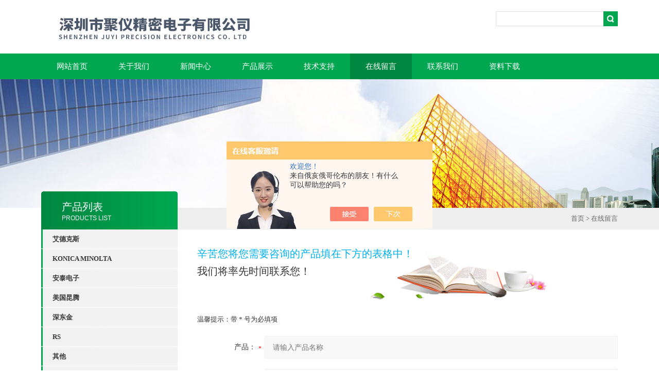

--- FILE ---
content_type: text/html; charset=utf-8
request_url: http://www.juyijingmi.com/order.html
body_size: 11367
content:
<!DOCTYPE html PUBLIC "-//W3C//DTD XHTML 1.0 Transitional//EN" "http://www.w3.org/TR/xhtml1/DTD/xhtml1-transitional.dtd">
<html xmlns="http://www.w3.org/1999/xhtml">
<head>
<meta http-equiv="Content-Type" content="text/html; charset=utf-8" />
<TITLE>询价留言－深圳市聚仪精密电子有限公司</TITLE>
<link type="text/css" rel="stylesheet" href="/Skins/376442/css/css.css" />
<link type="text/css" rel="stylesheet" href="/Skins/376442/css/inpage.css" />
<script type="text/javascript" src="/Skins/376442/js/jquery.pack.js"></script>
<script>
$(document).ready(function(e) {
   $(".new_nav li").eq(num-1).addClass("cur")
});
</script>

<script>var num=6</script>



<script language="javaScript" src="/js/JSChat.js"></script><script language="javaScript">function ChatBoxClickGXH() { DoChatBoxClickGXH('https://chat.chem17.com',378918) }</script><script>!window.jQuery && document.write('<script src="https://public.mtnets.com/Plugins/jQuery/2.2.4/jquery-2.2.4.min.js" integrity="sha384-rY/jv8mMhqDabXSo+UCggqKtdmBfd3qC2/KvyTDNQ6PcUJXaxK1tMepoQda4g5vB" crossorigin="anonymous">'+'</scr'+'ipt>');</script><script type="text/javascript" src="https://chat.chem17.com/chat/KFCenterBox/376442"></script><script type="text/javascript" src="https://chat.chem17.com/chat/KFLeftBox/376442"></script><script>
(function(){
var bp = document.createElement('script');
var curProtocol = window.location.protocol.split(':')[0];
if (curProtocol === 'https') {
bp.src = 'https://zz.bdstatic.com/linksubmit/push.js';
}
else {
bp.src = 'http://push.zhanzhang.baidu.com/push.js';
}
var s = document.getElementsByTagName("script")[0];
s.parentNode.insertBefore(bp, s);
})();
</script>
</head>
<body class="inbody">
<!--header start-->
<div class="header clearfix">
  <div class="logo fl"><a href="/"><img src="/Skins/376442/images/new_logo.gif" width="531" height="104" border="none"/></a></div>  
  <div class="right_tl fr">
  <ul class="new_tel">
  <li class="new_inp">
 <form name="form1" method="post" action="/products.html" onSubmit="return checkform(form1)">
 <input name="keyword" value=""  type="text"  class="inp_1"/>
 <input name="" type="submit" class="inp_2" value=""/>
  </form></li>
  </ul>
  </div>
</div>
<div class="new_nav">
   <ul>
    <li><a href="/">网站首页</a></li>
    <li><a href="/aboutus.html">关于我们</a></li>
    <li><a href="/news.html">新闻中心</a></li>
    <li><a href="/products.html">产品展示</a></li>
    <li><a href="/article.html">技术支持</a></li>
    <li><a href="/order.html">在线留言</a></li>
    <li><a href="/contact.html">联系我们</a></li>
    <li><a href="/down.html">资料下载</a></li>
   </ul>
  </div>
  <script src="https://www.chem17.com/mystat.aspx?u=juyiyiqi"></script>
<!--header end-->
<div class="new_ny_banner"></div>
<!--body start-->
<div class="inpage_con">
<div class="inpgae_left">
<p class="inpage_indexnotice1tit">                        
                    产品列表<span>PRODUCTS LIST</span>
                </p>
  <div class="inpage_notice1">
                            <ul>
                                                
                        <li><a href="/ParentList-1627905.html" title="艾德克斯" target="_blank" onmouseover="showsubmenu('艾德克斯')"><strong>艾德克斯</strong></a></li>
                        <div id="submenu_艾德克斯" style="display:none">         
                                     
                        <li class="new_left_two"><a href="/SonList-1627917.html" target="_blank" title="直流电子负载">直流电子负载</a></li>          
                                     
                        <li class="new_left_two"><a href="/SonList-1627915.html" target="_blank" title="直流电源">直流电源</a></li>          
                                     
                        <li class="new_left_two"><a href="/SonList-1627914.html" target="_blank" title="交流电子负载">交流电子负载</a></li>          
                                     
                        <li class="new_left_two"><a href="/SonList-1627911.html" target="_blank" title="交流电源">交流电源</a></li>          
                                     
                        <li class="new_left_two"><a href="/SonList-1627910.html" target="_blank" title="功率分析仪">功率分析仪</a></li>          
                                     
                        <li class="new_left_two"><a href="/SonList-1627908.html" target="_blank" title="电池内阻测试仪">电池内阻测试仪</a></li>          
                                     
                        <li class="new_left_two"><a href="/SonList-1627919.html" target="_blank" title="自动测试系统">自动测试系统</a></li>          
                          
                            </div>
                                              
                        <li><a href="/ParentList-1636763.html" title="KONICA MINOLTA" target="_blank" onmouseover="showsubmenu('KONICA MINOLTA')"><strong>KONICA MINOLTA</strong></a></li>
                        <div id="submenu_KONICA MINOLTA" style="display:none">         
                                     
                        <li class="new_left_two"><a href="/SonList-1826038.html" target="_blank" title="照度计">照度计</a></li>          
                                     
                        <li class="new_left_two"><a href="/SonList-1636765.html" target="_blank" title="色彩分析仪">色彩分析仪</a></li>          
                          
                            </div>
                                              
                        <li><a href="/ParentList-1637536.html" title="安泰电子" target="_blank" onmouseover="showsubmenu('安泰电子')"><strong>安泰电子</strong></a></li>
                        <div id="submenu_安泰电子" style="display:none">         
                                     
                        <li class="new_left_two"><a href="/SonList-1637540.html" target="_blank" title="功率信号源">功率信号源</a></li>          
                                     
                        <li class="new_left_two"><a href="/SonList-1637539.html" target="_blank" title="放大器">放大器</a></li>          
                                     
                        <li class="new_left_two"><a href="/SonList-1637538.html" target="_blank" title="电压电流源">电压电流源</a></li>          
                          
                            </div>
                                              
                        <li><a href="/ParentList-1639157.html" title="美国昆腾" target="_blank" onmouseover="showsubmenu('美国昆腾')"><strong>美国昆腾</strong></a></li>
                        <div id="submenu_美国昆腾" style="display:none">         
                                     
                        <li class="new_left_two"><a href="/SonList-1639158.html" target="_blank" title="信号发生器">信号发生器</a></li>          
                          
                            </div>
                                              
                        <li><a href="/ParentList-1639159.html" title="深东金" target="_blank" onmouseover="showsubmenu('深东金')"><strong>深东金</strong></a></li>
                        <div id="submenu_深东金" style="display:none">         
                                     
                        <li class="new_left_two"><a href="/SonList-1639160.html" target="_blank" title="模拟数字电视">模拟数字电视</a></li>          
                          
                            </div>
                                              
                        <li><a href="/ParentList-1640079.html" title="RS" target="_blank" onmouseover="showsubmenu('RS')"><strong>RS</strong></a></li>
                        <div id="submenu_RS" style="display:none">         
                                     
                        <li class="new_left_two"><a href="/SonList-1826021.html" target="_blank" title="模块">模块</a></li>          
                                     
                        <li class="new_left_two"><a href="/SonList-1770222.html" target="_blank" title="测试仪">测试仪</a></li>          
                                     
                        <li class="new_left_two"><a href="/SonList-1640086.html" target="_blank" title="电源">电源</a></li>          
                                     
                        <li class="new_left_two"><a href="/SonList-1640085.html" target="_blank" title="功率计">功率计</a></li>          
                                     
                        <li class="new_left_two"><a href="/SonList-1640084.html" target="_blank" title="频谱分析仪">频谱分析仪</a></li>          
                                     
                        <li class="new_left_two"><a href="/SonList-1640083.html" target="_blank" title="示波器">示波器</a></li>          
                                     
                        <li class="new_left_two"><a href="/SonList-1640082.html" target="_blank" title="网络分析仪">网络分析仪</a></li>          
                                     
                        <li class="new_left_two"><a href="/SonList-1640081.html" target="_blank" title="信号发生器">信号发生器</a></li>          
                                     
                        <li class="new_left_two"><a href="/SonList-1640080.html" target="_blank" title="音频分析仪">音频分析仪</a></li>          
                          
                            </div>
                                              
                        <li><a href="/ParentList-1649043.html" title="其他" target="_blank" onmouseover="showsubmenu('其他')"><strong>其他</strong></a></li>
                        <div id="submenu_其他" style="display:none">         
                                     
                        <li class="new_left_two"><a href="/SonList-1787715.html" target="_blank" title="红外测温仪">红外测温仪</a></li>          
                                     
                        <li class="new_left_two"><a href="/SonList-1770155.html" target="_blank" title="失真仪">失真仪</a></li>          
                                     
                        <li class="new_left_two"><a href="/SonList-1769214.html" target="_blank" title="扫描仪">扫描仪</a></li>          
                                     
                        <li class="new_left_two"><a href="/SonList-1768241.html" target="_blank" title="探头">探头</a></li>          
                                     
                        <li class="new_left_two"><a href="/SonList-1767376.html" target="_blank" title="电容计">电容计</a></li>          
                                     
                        <li class="new_left_two"><a href="/SonList-1764726.html" target="_blank" title="电源">电源</a></li>          
                                     
                        <li class="new_left_two"><a href="/SonList-1764657.html" target="_blank" title="功率计">功率计</a></li>          
                                     
                        <li class="new_left_two"><a href="/SonList-1764637.html" target="_blank" title="设备">设备</a></li>          
                                     
                        <li class="new_left_two"><a href="/SonList-1764619.html" target="_blank" title="功率">功率</a></li>          
                                     
                        <li class="new_left_two"><a href="/SonList-1734029.html" target="_blank" title="模拟器">模拟器</a></li>          
                                     
                        <li class="new_left_two"><a href="/SonList-1695791.html" target="_blank" title="污染检测仪">污染检测仪</a></li>          
                                     
                        <li class="new_left_two"><a href="/SonList-1672746.html" target="_blank" title="功率分析仪">功率分析仪</a></li>          
                                     
                        <li class="new_left_two"><a href="/SonList-1670433.html" target="_blank" title="信号发生器">信号发生器</a></li>          
                                     
                        <li class="new_left_two"><a href="/SonList-1649044.html" target="_blank" title="USB &amp;火线音频接口">USB &amp;火线音频接口</a></li>          
                          
                            </div>
                                              
                        <li><a href="/ParentList-1649827.html" title="新进时" target="_blank" onmouseover="showsubmenu('新进时')"><strong>新进时</strong></a></li>
                        <div id="submenu_新进时" style="display:none">         
                                     
                        <li class="new_left_two"><a href="/SonList-1649842.html" target="_blank" title="场强仪">场强仪</a></li>          
                                     
                        <li class="new_left_two"><a href="/SonList-1649838.html" target="_blank" title="电源">电源</a></li>          
                                     
                        <li class="new_left_two"><a href="/SonList-1649837.html" target="_blank" title="功率计">功率计</a></li>          
                                     
                        <li class="new_left_two"><a href="/SonList-1649836.html" target="_blank" title="频谱分析仪">频谱分析仪</a></li>          
                                     
                        <li class="new_left_two"><a href="/SonList-1649835.html" target="_blank" title="示波器">示波器</a></li>          
                                     
                        <li class="new_left_two"><a href="/SonList-1649834.html" target="_blank" title="调制卡码流卡">调制卡码流卡</a></li>          
                                     
                        <li class="new_left_two"><a href="/SonList-1649833.html" target="_blank" title="网络分析仪">网络分析仪</a></li>          
                                     
                        <li class="new_left_two"><a href="/SonList-1649831.html" target="_blank" title="信号发生器">信号发生器</a></li>          
                                     
                        <li class="new_left_two"><a href="/SonList-1649829.html" target="_blank" title="音频分析仪">音频分析仪</a></li>          
                          
                            </div>
                                              
                        <li><a href="/ParentList-1649996.html" title="厦门利利普" target="_blank" onmouseover="showsubmenu('厦门利利普')"><strong>厦门利利普</strong></a></li>
                        <div id="submenu_厦门利利普" style="display:none">         
                                     
                        <li class="new_left_two"><a href="/SonList-1650007.html" target="_blank" title="智能万用表">智能万用表</a></li>          
                                     
                        <li class="new_left_two"><a href="/SonList-1650005.html" target="_blank" title="信号发生器">信号发生器</a></li>          
                                     
                        <li class="new_left_two"><a href="/SonList-1650004.html" target="_blank" title="台式示波器">台式示波器</a></li>          
                                     
                        <li class="new_left_two"><a href="/SonList-1650003.html" target="_blank" title="数控电源">数控电源</a></li>          
                                     
                        <li class="new_left_two"><a href="/SonList-1650001.html" target="_blank" title="手持示波器">手持示波器</a></li>          
                                     
                        <li class="new_left_two"><a href="/SonList-1650000.html" target="_blank" title="频谱分析仪">频谱分析仪</a></li>          
                                     
                        <li class="new_left_two"><a href="/SonList-1649999.html" target="_blank" title="PC虚拟示波器">PC虚拟示波器</a></li>          
                          
                            </div>
                                              
                        <li><a href="/ParentList-1656606.html" title="德克泰克" target="_blank" onmouseover="showsubmenu('德克泰克')"><strong>德克泰克</strong></a></li>
                        <div id="submenu_德克泰克" style="display:none">         
                                     
                        <li class="new_left_two"><a href="/SonList-1695514.html" target="_blank" title="转换器">转换器</a></li>          
                                     
                        <li class="new_left_two"><a href="/SonList-1695509.html" target="_blank" title="模块">模块</a></li>          
                                     
                        <li class="new_left_two"><a href="/SonList-1695173.html" target="_blank" title="接收卡">接收卡</a></li>          
                                     
                        <li class="new_left_two"><a href="/SonList-1672782.html" target="_blank" title="示波器">示波器</a></li>          
                                     
                        <li class="new_left_two"><a href="/SonList-1664279.html" target="_blank" title="探头">探头</a></li>          
                                     
                        <li class="new_left_two"><a href="/SonList-1656609.html" target="_blank" title="码流卡">码流卡</a></li>          
                                     
                        <li class="new_left_two"><a href="/SonList-1656608.html" target="_blank" title="调制卡">调制卡</a></li>          
                          
                            </div>
                                              
                        <li><a href="/ParentList-1657080.html" title="特测" target="_blank" onmouseover="showsubmenu('特测')"><strong>特测</strong></a></li>
                        <div id="submenu_特测" style="display:none">         
                                     
                        <li class="new_left_two"><a href="/SonList-1657087.html" target="_blank" title="静电枪">静电枪</a></li>          
                          
                            </div>
                                              
                        <li><a href="/ParentList-1657082.html" title="Quantum Data" target="_blank" onmouseover="showsubmenu('Quantum Data')"><strong>Quantum Data</strong></a></li>
                        <div id="submenu_Quantum Data" style="display:none">         
                                     
                        <li class="new_left_two"><a href="/SonList-1657089.html" target="_blank" title="信号发生器">信号发生器</a></li>          
                          
                            </div>
                                              
                        <li><a href="/ParentList-1657083.html" title="TOPCON" target="_blank" onmouseover="showsubmenu('TOPCON')"><strong>TOPCON</strong></a></li>
                        <div id="submenu_TOPCON" style="display:none">         
                                     
                        <li class="new_left_two"><a href="/SonList-1657090.html" target="_blank" title="色彩亮度计">色彩亮度计</a></li>          
                          
                            </div>
                                              
                        <li><a href="/ParentList-1657084.html" title="营电" target="_blank" onmouseover="showsubmenu('营电')"><strong>营电</strong></a></li>
                        <div id="submenu_营电" style="display:none">         
                                     
                        <li class="new_left_two"><a href="/SonList-1657091.html" target="_blank" title="信号发生器">信号发生器</a></li>          
                          
                            </div>
                                              
                        <li><a href="/ParentList-1657085.html" title="美能达" target="_blank" onmouseover="showsubmenu('美能达')"><strong>美能达</strong></a></li>
                        <div id="submenu_美能达" style="display:none">         
                                     
                        <li class="new_left_two"><a href="/SonList-1658095.html" target="_blank" title="亮度计">亮度计</a></li>          
                                     
                        <li class="new_left_two"><a href="/SonList-1657093.html" target="_blank" title="色彩分析亮度计">色彩分析亮度计</a></li>          
                          
                            </div>
                                              
                        <li><a href="/ParentList-1657094.html" title="纽拉特" target="_blank" onmouseover="showsubmenu('纽拉特')"><strong>纽拉特</strong></a></li>
                        <div id="submenu_纽拉特" style="display:none">         
                                     
                        <li class="new_left_two"><a href="/SonList-1657847.html" target="_blank" title="DiviSuite Plugin 插件">DiviSuite Plugin 插件</a></li>          
                                     
                        <li class="new_left_two"><a href="/SonList-1657843.html" target="_blank" title="DiviSuite IP应用软件">DiviSuite IP应用软件</a></li>          
                                     
                        <li class="new_left_two"><a href="/SonList-1657404.html" target="_blank" title="接收刻录器">接收刻录器</a></li>          
                                     
                        <li class="new_left_two"><a href="/SonList-1657399.html" target="_blank" title="信号发生器">信号发生器</a></li>          
                                     
                        <li class="new_left_two"><a href="/SonList-1657372.html" target="_blank" title="APPLICATION SUITE RF-CATCHER应用软件套件">APPLICATION SUITE RF-CATCHER应用软件套件</a></li>          
                                     
                        <li class="new_left_two"><a href="/SonList-1657100.html" target="_blank" title="码流处理器播放刻录">码流处理器播放刻录</a></li>          
                                     
                        <li class="new_left_two"><a href="/SonList-1657097.html" target="_blank" title="电视信号源">电视信号源</a></li>          
                                     
                        <li class="new_left_two"><a href="/SonList-1657096.html" target="_blank" title="DAB模块DAB信号源监测">DAB模块DAB信号源监测</a></li>          
                          
                            </div>
                                              
                        <li><a href="/ParentList-1658931.html" title="美国TSL" target="_blank" onmouseover="showsubmenu('美国TSL')"><strong>美国TSL</strong></a></li>
                        <div id="submenu_美国TSL" style="display:none">         
                                     
                        <li class="new_left_two"><a href="/SonList-1659318.html" target="_blank" title="面罩防护评估测试系统">面罩防护评估测试系统</a></li>          
                                     
                        <li class="new_left_two"><a href="/SonList-1659183.html" target="_blank" title="呼吸器密合度测试仪">呼吸器密合度测试仪</a></li>          
                                     
                        <li class="new_left_two"><a href="/SonList-1659180.html" target="_blank" title="风速计">风速计</a></li>          
                                     
                        <li class="new_left_two"><a href="/SonList-1659167.html" target="_blank" title="粉尘仪">粉尘仪</a></li>          
                                     
                        <li class="new_left_two"><a href="/SonList-1659113.html" target="_blank" title="空气质量监测仪">空气质量监测仪</a></li>          
                                     
                        <li class="new_left_two"><a href="/SonList-1659107.html" target="_blank" title="二氧化碳测量仪">二氧化碳测量仪</a></li>          
                                     
                        <li class="new_left_two"><a href="/SonList-1659095.html" target="_blank" title="粒子计数器">粒子计数器</a></li>          
                          
                            </div>
                                              
                        <li><a href="/ParentList-1658932.html" title="瑞士Metrolab" target="_blank" onmouseover="showsubmenu('瑞士Metrolab')"><strong>瑞士Metrolab</strong></a></li>
                        <div id="submenu_瑞士Metrolab" style="display:none">         
                                     
                        <li class="new_left_two"><a href="/SonList-1659357.html" target="_blank" title="三轴磁通门磁力计">三轴磁通门磁力计</a></li>          
                                     
                        <li class="new_left_two"><a href="/SonList-1659351.html" target="_blank" title="高斯计">高斯计</a></li>          
                                     
                        <li class="new_left_two"><a href="/SonList-1659349.html" target="_blank" title="核磁共振高斯计">核磁共振高斯计</a></li>          
                                     
                        <li class="new_left_two"><a href="/SonList-1659348.html" target="_blank" title="核磁共振磁场成像映射系统">核磁共振磁场成像映射系统</a></li>          
                                     
                        <li class="new_left_two"><a href="/SonList-1659342.html" target="_blank" title="数字积分器">数字积分器</a></li>          
                          
                            </div>
                                              
                        <li><a href="/ParentList-1658933.html" title="荷兰法科Falco" target="_blank" onmouseover="showsubmenu('荷兰法科Falco')"><strong>荷兰法科Falco</strong></a></li>
                        <div id="submenu_荷兰法科Falco" style="display:none">         
                                     
                        <li class="new_left_two"><a href="/SonList-1659382.html" target="_blank" title="模块化放大器">模块化放大器</a></li>          
                                     
                        <li class="new_left_two"><a href="/SonList-1659360.html" target="_blank" title="放大器">放大器</a></li>          
                          
                            </div>
                                              
                        <li><a href="/ParentList-1658935.html" title="美国钛淦TEGAM" target="_blank" onmouseover="showsubmenu('美国钛淦TEGAM')"><strong>美国钛淦TEGAM</strong></a></li>
                        <div id="submenu_美国钛淦TEGAM" style="display:none">         
                                     
                        <li class="new_left_two"><a href="/SonList-1660113.html" target="_blank" title="数采温度计">数采温度计</a></li>          
                                     
                        <li class="new_left_two"><a href="/SonList-1660097.html" target="_blank" title="电阻测试仪">电阻测试仪</a></li>          
                                     
                        <li class="new_left_two"><a href="/SonList-1660077.html" target="_blank" title="放大器">放大器</a></li>          
                                     
                        <li class="new_left_two"><a href="/SonList-1660061.html" target="_blank" title="兆欧表">兆欧表</a></li>          
                                     
                        <li class="new_left_two"><a href="/SonList-1660035.html" target="_blank" title="微欧计">微欧计</a></li>          
                                     
                        <li class="new_left_two"><a href="/SonList-1660026.html" target="_blank" title="阻抗">阻抗</a></li>          
                                     
                        <li class="new_left_two"><a href="/SonList-1659383.html" target="_blank" title="便携式阻抗">便携式阻抗</a></li>          
                          
                            </div>
                                              
                        <li><a href="/ParentList-1661508.html" title="是德科技" target="_blank" onmouseover="showsubmenu('是德科技')"><strong>是德科技</strong></a></li>
                        <div id="submenu_是德科技" style="display:none">         
                                     
                        <li class="new_left_two"><a href="/SonList-1663437.html" target="_blank" title="电源">电源</a></li>          
                                     
                        <li class="new_left_two"><a href="/SonList-1663338.html" target="_blank" title="放大器">放大器</a></li>          
                                     
                        <li class="new_left_two"><a href="/SonList-1661521.html" target="_blank" title="音频分析仪">音频分析仪</a></li>          
                                     
                        <li class="new_left_two"><a href="/SonList-1661519.html" target="_blank" title="信号发生器">信号发生器</a></li>          
                                     
                        <li class="new_left_two"><a href="/SonList-1661517.html" target="_blank" title="网络分析仪">网络分析仪</a></li>          
                                     
                        <li class="new_left_two"><a href="/SonList-1661515.html" target="_blank" title="数字万用表">数字万用表</a></li>          
                                     
                        <li class="new_left_two"><a href="/SonList-1661513.html" target="_blank" title="手持LCR表">手持LCR表</a></li>          
                                     
                        <li class="new_left_two"><a href="/SonList-1661511.html" target="_blank" title="示波器">示波器</a></li>          
                                     
                        <li class="new_left_two"><a href="/SonList-1661509.html" target="_blank" title="频谱分析仪">频谱分析仪</a></li>          
                          
                            </div>
                                              
                        <li><a href="/ParentList-1664844.html" title="长盛仪器" target="_blank" onmouseover="showsubmenu('长盛仪器')"><strong>长盛仪器</strong></a></li>
                        <div id="submenu_长盛仪器" style="display:none">         
                                     
                        <li class="new_left_two"><a href="/SonList-1669814.html" target="_blank" title="电子负载">电子负载</a></li>          
                                     
                        <li class="new_left_two"><a href="/SonList-1669069.html" target="_blank" title="高压表">高压表</a></li>          
                                     
                        <li class="new_left_two"><a href="/SonList-1668502.html" target="_blank" title="综合校验装置">综合校验装置</a></li>          
                                     
                        <li class="new_left_two"><a href="/SonList-1668436.html" target="_blank" title="测试台">测试台</a></li>          
                                     
                        <li class="new_left_two"><a href="/SonList-1667474.html" target="_blank" title="LCR电桥">LCR电桥</a></li>          
                                     
                        <li class="new_left_two"><a href="/SonList-1665870.html" target="_blank" title="超高阻计">超高阻计</a></li>          
                                     
                        <li class="new_left_two"><a href="/SonList-1664897.html" target="_blank" title="分析仪">分析仪</a></li>          
                                     
                        <li class="new_left_two"><a href="/SonList-1664848.html" target="_blank" title="多功能表">多功能表</a></li>          
                                     
                        <li class="new_left_two"><a href="/SonList-1664845.html" target="_blank" title="测试仪">测试仪</a></li>          
                          
                            </div>
                                              
                        <li><a href="/ParentList-1669889.html" title="美国AP" target="_blank" onmouseover="showsubmenu('美国AP')"><strong>美国AP</strong></a></li>
                        <div id="submenu_美国AP" style="display:none">         
                                     
                        <li class="new_left_two"><a href="/SonList-1669890.html" target="_blank" title="音频分析仪">音频分析仪</a></li>          
                          
                            </div>
                                              
                        <li><a href="/ParentList-1669915.html" title="CHROMA" target="_blank" onmouseover="showsubmenu('CHROMA')"><strong>CHROMA</strong></a></li>
                        <div id="submenu_CHROMA" style="display:none">         
                                     
                        <li class="new_left_two"><a href="/SonList-1678270.html" target="_blank" title="电源">电源</a></li>          
                                     
                        <li class="new_left_two"><a href="/SonList-1669917.html" target="_blank" title="色彩分析仪">色彩分析仪</a></li>          
                                     
                        <li class="new_left_two"><a href="/SonList-1669916.html" target="_blank" title="信号发生器">信号发生器</a></li>          
                          
                            </div>
                                              
                        <li><a href="/ParentList-1670142.html" title="金涵汽修" target="_blank" onmouseover="showsubmenu('金涵汽修')"><strong>金涵汽修</strong></a></li>
                        <div id="submenu_金涵汽修" style="display:none">         
                                     
                        <li class="new_left_two"><a href="/SonList-1670143.html" target="_blank" title="示波器">示波器</a></li>          
                          
                            </div>
                                              
                        <li><a href="/ParentList-1670488.html" title="日本图技" target="_blank" onmouseover="showsubmenu('日本图技')"><strong>日本图技</strong></a></li>
                        <div id="submenu_日本图技" style="display:none">         
                                     
                        <li class="new_left_two"><a href="/SonList-1670489.html" target="_blank" title="记录仪">记录仪</a></li>          
                          
                            </div>
                                              
                        <li><a href="/ParentList-1671886.html" title="美国福禄克" target="_blank" onmouseover="showsubmenu('美国福禄克')"><strong>美国福禄克</strong></a></li>
                        <div id="submenu_美国福禄克" style="display:none">         
                                     
                        <li class="new_left_two"><a href="/SonList-1752368.html" target="_blank" title="红外热像仪">红外热像仪</a></li>          
                                     
                        <li class="new_left_two"><a href="/SonList-1752365.html" target="_blank" title="红外窗口">红外窗口</a></li>          
                                     
                        <li class="new_left_two"><a href="/SonList-1750131.html" target="_blank" title="测温仪">测温仪</a></li>          
                                     
                        <li class="new_left_two"><a href="/SonList-1749714.html" target="_blank" title="温度计">温度计</a></li>          
                                     
                        <li class="new_left_two"><a href="/SonList-1748102.html" target="_blank" title="模块">模块</a></li>          
                                     
                        <li class="new_left_two"><a href="/SonList-1744304.html" target="_blank" title="电笔">电笔</a></li>          
                                     
                        <li class="new_left_two"><a href="/SonList-1744300.html" target="_blank" title="指示仪">指示仪</a></li>          
                                     
                        <li class="new_left_two"><a href="/SonList-1742523.html" target="_blank" title="装置">装置</a></li>          
                                     
                        <li class="new_left_two"><a href="/SonList-1742473.html" target="_blank" title="记录仪">记录仪</a></li>          
                                     
                        <li class="new_left_two"><a href="/SonList-1742420.html" target="_blank" title="钳表">钳表</a></li>          
                                     
                        <li class="new_left_two"><a href="/SonList-1742158.html" target="_blank" title="分析仪">分析仪</a></li>          
                                     
                        <li class="new_left_two"><a href="/SonList-1742146.html" target="_blank" title="测试仪">测试仪</a></li>          
                                     
                        <li class="new_left_two"><a href="/SonList-1671890.html" target="_blank" title="示波器">示波器</a></li>          
                                     
                        <li class="new_left_two"><a href="/SonList-1671887.html" target="_blank" title="万用表">万用表</a></li>          
                          
                            </div>
                                              
                        <li><a href="/ParentList-1673704.html" title="北京普源" target="_blank" onmouseover="showsubmenu('北京普源')"><strong>北京普源</strong></a></li>
                        <div id="submenu_北京普源" style="display:none">         
                                     
                        <li class="new_left_two"><a href="/SonList-1673706.html" target="_blank" title="频谱分析仪">频谱分析仪</a></li>          
                                     
                        <li class="new_left_two"><a href="/SonList-1673705.html" target="_blank" title="示波器">示波器</a></li>          
                          
                            </div>
                                              
                        <li><a href="/ParentList-1674304.html" title="美国安捷伦" target="_blank" onmouseover="showsubmenu('美国安捷伦')"><strong>美国安捷伦</strong></a></li>
                        <div id="submenu_美国安捷伦" style="display:none">         
                                     
                        <li class="new_left_two"><a href="/SonList-1768097.html" target="_blank" title="数据采集器">数据采集器</a></li>          
                                     
                        <li class="new_left_two"><a href="/SonList-1767404.html" target="_blank" title="功率探头">功率探头</a></li>          
                                     
                        <li class="new_left_two"><a href="/SonList-1765100.html" target="_blank" title="测试仪">测试仪</a></li>          
                                     
                        <li class="new_left_two"><a href="/SonList-1765096.html" target="_blank" title="毫欧表">毫欧表</a></li>          
                                     
                        <li class="new_left_two"><a href="/SonList-1765095.html" target="_blank" title="频率计">频率计</a></li>          
                                     
                        <li class="new_left_two"><a href="/SonList-1764730.html" target="_blank" title="万用表">万用表</a></li>          
                                     
                        <li class="new_left_two"><a href="/SonList-1764303.html" target="_blank" title="LCR电桥">LCR电桥</a></li>          
                                     
                        <li class="new_left_two"><a href="/SonList-1677502.html" target="_blank" title="矢量收发信机">矢量收发信机</a></li>          
                                     
                        <li class="new_left_two"><a href="/SonList-1677426.html" target="_blank" title="信号发生器">信号发生器</a></li>          
                                     
                        <li class="new_left_two"><a href="/SonList-1677006.html" target="_blank" title="信号分析仪">信号分析仪</a></li>          
                                     
                        <li class="new_left_two"><a href="/SonList-1676931.html" target="_blank" title="频谱分析仪">频谱分析仪</a></li>          
                                     
                        <li class="new_left_two"><a href="/SonList-1676601.html" target="_blank" title="示波器">示波器</a></li>          
                                     
                        <li class="new_left_two"><a href="/SonList-1674306.html" target="_blank" title="网络分析仪">网络分析仪</a></li>          
                          
                            </div>
                                              
                        <li><a href="/ParentList-1678246.html" title="上海云鹊" target="_blank" onmouseover="showsubmenu('上海云鹊')"><strong>上海云鹊</strong></a></li>
                        <div id="submenu_上海云鹊" style="display:none">         
                                     
                        <li class="new_left_two"><a href="/SonList-1678247.html" target="_blank" title="发生器">发生器</a></li>          
                          
                            </div>
                                              
                        <li><a href="/ParentList-1679627.html" title="常州同惠" target="_blank" onmouseover="showsubmenu('常州同惠')"><strong>常州同惠</strong></a></li>
                        <div id="submenu_常州同惠" style="display:none">         
                                     
                        <li class="new_left_two"><a href="/SonList-1688854.html" target="_blank" title="信号发生器">信号发生器</a></li>          
                                     
                        <li class="new_left_two"><a href="/SonList-1687441.html" target="_blank" title="毫伏表">毫伏表</a></li>          
                                     
                        <li class="new_left_two"><a href="/SonList-1686691.html" target="_blank" title="自动变压器测试系统">自动变压器测试系统</a></li>          
                                     
                        <li class="new_left_two"><a href="/SonList-1683659.html" target="_blank" title="万用表">万用表</a></li>          
                                     
                        <li class="new_left_two"><a href="/SonList-1683514.html" target="_blank" title="扫描仪">扫描仪</a></li>          
                                     
                        <li class="new_left_two"><a href="/SonList-1682948.html" target="_blank" title="电子负载">电子负载</a></li>          
                                     
                        <li class="new_left_two"><a href="/SonList-1682747.html" target="_blank" title="直流电源">直流电源</a></li>          
                                     
                        <li class="new_left_two"><a href="/SonList-1682743.html" target="_blank" title="功率计">功率计</a></li>          
                                     
                        <li class="new_left_two"><a href="/SonList-1682736.html" target="_blank" title="记录仪">记录仪</a></li>          
                                     
                        <li class="new_left_two"><a href="/SonList-1682489.html" target="_blank" title="电容表">电容表</a></li>          
                                     
                        <li class="new_left_two"><a href="/SonList-1682418.html" target="_blank" title="电容测量仪">电容测量仪</a></li>          
                                     
                        <li class="new_left_two"><a href="/SonList-1682408.html" target="_blank" title="综合测试系统">综合测试系统</a></li>          
                                     
                        <li class="new_left_two"><a href="/SonList-1682370.html" target="_blank" title="分析仪">分析仪</a></li>          
                                     
                        <li class="new_left_two"><a href="/SonList-1682130.html" target="_blank" title="电流源">电流源</a></li>          
                                     
                        <li class="new_left_two"><a href="/SonList-1681774.html" target="_blank" title="LCR测试仪">LCR测试仪</a></li>          
                                     
                        <li class="new_left_two"><a href="/SonList-1679688.html" target="_blank" title="数字电桥">数字电桥</a></li>          
                                     
                        <li class="new_left_two"><a href="/SonList-1679628.html" target="_blank" title="示波器">示波器</a></li>          
                          
                            </div>
                                              
                        <li><a href="/ParentList-1688863.html" title="日本日置" target="_blank" onmouseover="showsubmenu('日本日置')"><strong>日本日置</strong></a></li>
                        <div id="submenu_日本日置" style="display:none">         
                                     
                        <li class="new_left_two"><a href="/SonList-1689749.html" target="_blank" title="功率计">功率计</a></li>          
                                     
                        <li class="new_left_two"><a href="/SonList-1689725.html" target="_blank" title="电阻计">电阻计</a></li>          
                                     
                        <li class="new_left_two"><a href="/SonList-1689539.html" target="_blank" title="阻抗分析仪">阻抗分析仪</a></li>          
                                     
                        <li class="new_left_two"><a href="/SonList-1689086.html" target="_blank" title="测试仪">测试仪</a></li>          
                                     
                        <li class="new_left_two"><a href="/SonList-1688865.html" target="_blank" title="记录仪">记录仪</a></li>          
                                     
                        <li class="new_left_two"><a href="/SonList-1688864.html" target="_blank" title="数据采集仪">数据采集仪</a></li>          
                          
                            </div>
                                              
                        <li><a href="/ParentList-1690315.html" title="日本菊水" target="_blank" onmouseover="showsubmenu('日本菊水')"><strong>日本菊水</strong></a></li>
                        <div id="submenu_日本菊水" style="display:none">         
                                     
                        <li class="new_left_two"><a href="/SonList-1826035.html" target="_blank" title="电阻计">电阻计</a></li>          
                                     
                        <li class="new_left_two"><a href="/SonList-1690316.html" target="_blank" title="测试仪">测试仪</a></li>          
                          
                            </div>
                                              
                        <li><a href="/ParentList-1690419.html" title="中国台湾致茂" target="_blank" onmouseover="showsubmenu('中国台湾致茂')"><strong>中国台湾致茂</strong></a></li>
                        <div id="submenu_中国台湾致茂" style="display:none">         
                                     
                        <li class="new_left_two"><a href="/SonList-1764468.html" target="_blank" title="功率分析仪">功率分析仪</a></li>          
                                     
                        <li class="new_left_two"><a href="/SonList-1764466.html" target="_blank" title="信号发生器">信号发生器</a></li>          
                                     
                        <li class="new_left_two"><a href="/SonList-1764344.html" target="_blank" title="万用表">万用表</a></li>          
                                     
                        <li class="new_left_two"><a href="/SonList-1690423.html" target="_blank" title="电源">电源</a></li>          
                                     
                        <li class="new_left_two"><a href="/SonList-1690421.html" target="_blank" title="电子负载">电子负载</a></li>          
                                     
                        <li class="new_left_two"><a href="/SonList-1690420.html" target="_blank" title="电源供应器">电源供应器</a></li>          
                          
                            </div>
                                              
                        <li><a href="/ParentList-1691136.html" title="中国台湾华仪" target="_blank" onmouseover="showsubmenu('中国台湾华仪')"><strong>中国台湾华仪</strong></a></li>
                        <div id="submenu_中国台湾华仪" style="display:none">         
                                     
                        <li class="new_left_two"><a href="/SonList-1691238.html" target="_blank" title="电源">电源</a></li>          
                                     
                        <li class="new_left_two"><a href="/SonList-1691225.html" target="_blank" title="分析仪">分析仪</a></li>          
                                     
                        <li class="new_left_two"><a href="/SonList-1691141.html" target="_blank" title="阻抗">阻抗</a></li>          
                                     
                        <li class="new_left_two"><a href="/SonList-1691140.html" target="_blank" title="测试仪">测试仪</a></li>          
                                     
                        <li class="new_left_two"><a href="/SonList-1691137.html" target="_blank" title="扫描仪">扫描仪</a></li>          
                          
                            </div>
                                              
                        <li><a href="/ParentList-1691323.html" title="中国台湾固玮" target="_blank" onmouseover="showsubmenu('中国台湾固玮')"><strong>中国台湾固玮</strong></a></li>
                        <div id="submenu_中国台湾固玮" style="display:none">         
                                     
                        <li class="new_left_two"><a href="/SonList-1692313.html" target="_blank" title="信号发生器">信号发生器</a></li>          
                                     
                        <li class="new_left_two"><a href="/SonList-1692135.html" target="_blank" title="示波器">示波器</a></li>          
                                     
                        <li class="new_left_two"><a href="/SonList-1692091.html" target="_blank" title="频谱分析仪">频谱分析仪</a></li>          
                                     
                        <li class="new_left_two"><a href="/SonList-1691860.html" target="_blank" title="系统">系统</a></li>          
                                     
                        <li class="new_left_two"><a href="/SonList-1691684.html" target="_blank" title="电子负载">电子负载</a></li>          
                                     
                        <li class="new_left_two"><a href="/SonList-1691324.html" target="_blank" title="电源">电源</a></li>          
                          
                            </div>
                                              
                        <li><a href="/ParentList-1692735.html" title="杭州远方" target="_blank" onmouseover="showsubmenu('杭州远方')"><strong>杭州远方</strong></a></li>
                        <div id="submenu_杭州远方" style="display:none">         
                                     
                        <li class="new_left_two"><a href="/SonList-1694322.html" target="_blank" title="电源">电源</a></li>          
                                     
                        <li class="new_left_two"><a href="/SonList-1694285.html" target="_blank" title="电容耦合夹">电容耦合夹</a></li>          
                                     
                        <li class="new_left_two"><a href="/SonList-1694281.html" target="_blank" title="电压波动和闪烁">电压波动和闪烁</a></li>          
                                     
                        <li class="new_left_two"><a href="/SonList-1694272.html" target="_blank" title="断续干扰">断续干扰</a></li>          
                                     
                        <li class="new_left_two"><a href="/SonList-1694269.html" target="_blank" title="传导骚扰">传导骚扰</a></li>          
                                     
                        <li class="new_left_two"><a href="/SonList-1694267.html" target="_blank" title="辐射">辐射</a></li>          
                                     
                        <li class="new_left_two"><a href="/SonList-1694264.html" target="_blank" title="射频传导抗扰度">射频传导抗扰度</a></li>          
                                     
                        <li class="new_left_two"><a href="/SonList-1693468.html" target="_blank" title="去耦网络">去耦网络</a></li>          
                                     
                        <li class="new_left_two"><a href="/SonList-1693254.html" target="_blank" title="发生器">发生器</a></li>          
                                     
                        <li class="new_left_two"><a href="/SonList-1693253.html" target="_blank" title="试验仪">试验仪</a></li>          
                                     
                        <li class="new_left_two"><a href="/SonList-1693240.html" target="_blank" title="电容">电容</a></li>          
                                     
                        <li class="new_left_two"><a href="/SonList-1692860.html" target="_blank" title="数字电桥">数字电桥</a></li>          
                                     
                        <li class="new_left_two"><a href="/SonList-1692824.html" target="_blank" title="电量测量仪">电量测量仪</a></li>          
                                     
                        <li class="new_left_two"><a href="/SonList-1692818.html" target="_blank" title="功率计">功率计</a></li>          
                                     
                        <li class="new_left_two"><a href="/SonList-1692802.html" target="_blank" title="测试仪">测试仪</a></li>          
                                     
                        <li class="new_left_two"><a href="/SonList-1692751.html" target="_blank" title="电子负载">电子负载</a></li>          
                                     
                        <li class="new_left_two"><a href="/SonList-1692746.html" target="_blank" title="分选仪">分选仪</a></li>          
                                     
                        <li class="new_left_two"><a href="/SonList-1692736.html" target="_blank" title="系统">系统</a></li>          
                          
                            </div>
                                              
                        <li><a href="/ParentList-1695071.html" title="韩国精汇" target="_blank" onmouseover="showsubmenu('韩国精汇')"><strong>韩国精汇</strong></a></li>
                        <div id="submenu_韩国精汇" style="display:none">         
                                     
                        <li class="new_left_two"><a href="/SonList-1695072.html" target="_blank" title="信号发生器">信号发生器</a></li>          
                          
                            </div>
                                              
                        <li><a href="/ParentList-1734168.html" title="鼎阳" target="_blank" onmouseover="showsubmenu('鼎阳')"><strong>鼎阳</strong></a></li>
                        <div id="submenu_鼎阳" style="display:none">         
                                     
                        <li class="new_left_two"><a href="/SonList-1734737.html" target="_blank" title="信号源">信号源</a></li>          
                                     
                        <li class="new_left_two"><a href="/SonList-1734172.html" target="_blank" title="频谱分析仪">频谱分析仪</a></li>          
                                     
                        <li class="new_left_two"><a href="/SonList-1734171.html" target="_blank" title="网络分析仪">网络分析仪</a></li>          
                                     
                        <li class="new_left_two"><a href="/SonList-1734170.html" target="_blank" title="示波器">示波器</a></li>          
                                     
                        <li class="new_left_two"><a href="/SonList-1734169.html" target="_blank" title="信号发生器">信号发生器</a></li>          
                          
                            </div>
                                              
                        <li><a href="/ParentList-1734798.html" title="思仪" target="_blank" onmouseover="showsubmenu('思仪')"><strong>思仪</strong></a></li>
                        <div id="submenu_思仪" style="display:none">         
                                     
                        <li class="new_left_two"><a href="/SonList-1755772.html" target="_blank" title="管理设备">管理设备</a></li>          
                                     
                        <li class="new_left_two"><a href="/SonList-1755757.html" target="_blank" title="示波器">示波器</a></li>          
                                     
                        <li class="new_left_two"><a href="/SonList-1755754.html" target="_blank" title="示波表">示波表</a></li>          
                                     
                        <li class="new_left_two"><a href="/SonList-1755746.html" target="_blank" title="电源">电源</a></li>          
                                     
                        <li class="new_left_two"><a href="/SonList-1740551.html" target="_blank" title="干扰仪">干扰仪</a></li>          
                                     
                        <li class="new_left_two"><a href="/SonList-1740550.html" target="_blank" title="推送仪">推送仪</a></li>          
                                     
                        <li class="new_left_two"><a href="/SonList-1739256.html" target="_blank" title="可编程模拟器">可编程模拟器</a></li>          
                                     
                        <li class="new_left_two"><a href="/SonList-1739039.html" target="_blank" title="元件分析">元件分析</a></li>          
                                     
                        <li class="new_left_two"><a href="/SonList-1739035.html" target="_blank" title="开关">开关</a></li>          
                                     
                        <li class="new_left_two"><a href="/SonList-1739031.html" target="_blank" title="多用表">多用表</a></li>          
                                     
                        <li class="new_left_two"><a href="/SonList-1738255.html" target="_blank" title="光源">光源</a></li>          
                                     
                        <li class="new_left_two"><a href="/SonList-1737836.html" target="_blank" title="系统">系统</a></li>          
                                     
                        <li class="new_left_two"><a href="/SonList-1737810.html" target="_blank" title="普查仪">普查仪</a></li>          
                                     
                        <li class="new_left_two"><a href="/SonList-1737771.html" target="_blank" title="反射计">反射计</a></li>          
                                     
                        <li class="new_left_two"><a href="/SonList-1737760.html" target="_blank" title="对接器">对接器</a></li>          
                                     
                        <li class="new_left_two"><a href="/SonList-1737635.html" target="_blank" title="切割器">切割器</a></li>          
                                     
                        <li class="new_left_two"><a href="/SonList-1737611.html" target="_blank" title="熔接机">熔接机</a></li>          
                                     
                        <li class="new_left_two"><a href="/SonList-1737167.html" target="_blank" title="辐射计">辐射计</a></li>          
                                     
                        <li class="new_left_two"><a href="/SonList-1737115.html" target="_blank" title="探头">探头</a></li>          
                                     
                        <li class="new_left_two"><a href="/SonList-1737102.html" target="_blank" title="变频装置">变频装置</a></li>          
                                     
                        <li class="new_left_two"><a href="/SonList-1736799.html" target="_blank" title="放大器">放大器</a></li>          
                                     
                        <li class="new_left_two"><a href="/SonList-1736474.html" target="_blank" title="计数器">计数器</a></li>          
                                     
                        <li class="new_left_two"><a href="/SonList-1736132.html" target="_blank" title="功率计">功率计</a></li>          
                                     
                        <li class="new_left_two"><a href="/SonList-1736130.html" target="_blank" title="噪声源">噪声源</a></li>          
                                     
                        <li class="new_left_two"><a href="/SonList-1736103.html" target="_blank" title="测试仪">测试仪</a></li>          
                                     
                        <li class="new_left_two"><a href="/SonList-1736044.html" target="_blank" title="网络分析仪">网络分析仪</a></li>          
                                     
                        <li class="new_left_two"><a href="/SonList-1736036.html" target="_blank" title="模块">模块</a></li>          
                                     
                        <li class="new_left_two"><a href="/SonList-1736034.html" target="_blank" title="校准件">校准件</a></li>          
                                     
                        <li class="new_left_two"><a href="/SonList-1735327.html" target="_blank" title="记录仪">记录仪</a></li>          
                                     
                        <li class="new_left_two"><a href="/SonList-1735179.html" target="_blank" title="频谱分析仪">频谱分析仪</a></li>          
                                     
                        <li class="new_left_two"><a href="/SonList-1735118.html" target="_blank" title="监测分析仪">监测分析仪</a></li>          
                                     
                        <li class="new_left_two"><a href="/SonList-1735112.html" target="_blank" title="接收机">接收机</a></li>          
                                     
                        <li class="new_left_two"><a href="/SonList-1735091.html" target="_blank" title="信号源">信号源</a></li>          
                                     
                        <li class="new_left_two"><a href="/SonList-1734800.html" target="_blank" title="信号发生器">信号发生器</a></li>          
                          
                            </div>
                                              
                        <li><a href="/ParentList-1756923.html" title="Megger" target="_blank" onmouseover="showsubmenu('Megger')"><strong>Megger</strong></a></li>
                        <div id="submenu_Megger" style="display:none">         
                                     
                        <li class="new_left_two"><a href="/SonList-1787701.html" target="_blank" title="测温仪">测温仪</a></li>          
                                     
                        <li class="new_left_two"><a href="/SonList-1781501.html" target="_blank" title="相位计">相位计</a></li>          
                                     
                        <li class="new_left_two"><a href="/SonList-1781286.html" target="_blank" title="指示器">指示器</a></li>          
                                     
                        <li class="new_left_two"><a href="/SonList-1781283.html" target="_blank" title="校准箱">校准箱</a></li>          
                                     
                        <li class="new_left_two"><a href="/SonList-1781202.html" target="_blank" title="套装">套装</a></li>          
                                     
                        <li class="new_left_two"><a href="/SonList-1781193.html" target="_blank" title="检漏器">检漏器</a></li>          
                                     
                        <li class="new_left_two"><a href="/SonList-1780630.html" target="_blank" title="工具包">工具包</a></li>          
                                     
                        <li class="new_left_two"><a href="/SonList-1780626.html" target="_blank" title="辐照计">辐照计</a></li>          
                                     
                        <li class="new_left_two"><a href="/SonList-1780600.html" target="_blank" title="检测套件">检测套件</a></li>          
                                     
                        <li class="new_left_two"><a href="/SonList-1780563.html" target="_blank" title="检测器">检测器</a></li>          
                                     
                        <li class="new_left_two"><a href="/SonList-1780508.html" target="_blank" title="校准仪">校准仪</a></li>          
                                     
                        <li class="new_left_two"><a href="/SonList-1780446.html" target="_blank" title="安培计">安培计</a></li>          
                                     
                        <li class="new_left_two"><a href="/SonList-1780302.html" target="_blank" title="变压器">变压器</a></li>          
                                     
                        <li class="new_left_two"><a href="/SonList-1779890.html" target="_blank" title="计时器">计时器</a></li>          
                                     
                        <li class="new_left_two"><a href="/SonList-1779840.html" target="_blank" title="适配器">适配器</a></li>          
                                     
                        <li class="new_left_two"><a href="/SonList-1779828.html" target="_blank" title="负载">负载</a></li>          
                                     
                        <li class="new_left_two"><a href="/SonList-1779824.html" target="_blank" title="控制器">控制器</a></li>          
                                     
                        <li class="new_left_two"><a href="/SonList-1779814.html" target="_blank" title="基准">基准</a></li>          
                                     
                        <li class="new_left_two"><a href="/SonList-1779811.html" target="_blank" title="記录儀">記录儀</a></li>          
                                     
                        <li class="new_left_two"><a href="/SonList-1778704.html" target="_blank" title="测高仪">测高仪</a></li>          
                                     
                        <li class="new_left_two"><a href="/SonList-1778223.html" target="_blank" title="测试箱">测试箱</a></li>          
                                     
                        <li class="new_left_two"><a href="/SonList-1775044.html" target="_blank" title="电感器">电感器</a></li>          
                                     
                        <li class="new_left_two"><a href="/SonList-1775039.html" target="_blank" title="分析仪">分析仪</a></li>          
                                     
                        <li class="new_left_two"><a href="/SonList-1774923.html" target="_blank" title="放电棒">放电棒</a></li>          
                                     
                        <li class="new_left_two"><a href="/SonList-1774555.html" target="_blank" title="放大器">放大器</a></li>          
                                     
                        <li class="new_left_two"><a href="/SonList-1774537.html" target="_blank" title="诊断仪">诊断仪</a></li>          
                                     
                        <li class="new_left_two"><a href="/SonList-1774528.html" target="_blank" title="电流钳表">电流钳表</a></li>          
                                     
                        <li class="new_left_two"><a href="/SonList-1763333.html" target="_blank" title="断路器">断路器</a></li>          
                                     
                        <li class="new_left_two"><a href="/SonList-1762410.html" target="_blank" title="微欧表">微欧表</a></li>          
                                     
                        <li class="new_left_two"><a href="/SonList-1761210.html" target="_blank" title="试验">试验</a></li>          
                                     
                        <li class="new_left_two"><a href="/SonList-1761209.html" target="_blank" title="核相仪">核相仪</a></li>          
                                     
                        <li class="new_left_two"><a href="/SonList-1761199.html" target="_blank" title="识别仪">识别仪</a></li>          
                                     
                        <li class="new_left_two"><a href="/SonList-1761197.html" target="_blank" title="寻径仪">寻径仪</a></li>          
                                     
                        <li class="new_left_two"><a href="/SonList-1759985.html" target="_blank" title="手推车">手推车</a></li>          
                                     
                        <li class="new_left_two"><a href="/SonList-1759980.html" target="_blank" title="电桥">电桥</a></li>          
                                     
                        <li class="new_left_two"><a href="/SonList-1759974.html" target="_blank" title="电缆故障">电缆故障</a></li>          
                                     
                        <li class="new_left_two"><a href="/SonList-1759954.html" target="_blank" title="电源">电源</a></li>          
                                     
                        <li class="new_left_two"><a href="/SonList-1759201.html" target="_blank" title="反射仪">反射仪</a></li>          
                                     
                        <li class="new_left_two"><a href="/SonList-1759198.html" target="_blank" title="滤波器">滤波器</a></li>          
                                     
                        <li class="new_left_two"><a href="/SonList-1759176.html" target="_blank" title="装置">装置</a></li>          
                                     
                        <li class="new_left_two"><a href="/SonList-1759075.html" target="_blank" title="转换器">转换器</a></li>          
                                     
                        <li class="new_left_two"><a href="/SonList-1758405.html" target="_blank" title="定点仪">定点仪</a></li>          
                                     
                        <li class="new_left_two"><a href="/SonList-1757566.html" target="_blank" title="发生器">发生器</a></li>          
                                     
                        <li class="new_left_two"><a href="/SonList-1757551.html" target="_blank" title="耐压仪">耐压仪</a></li>          
                                     
                        <li class="new_left_two"><a href="/SonList-1756983.html" target="_blank" title="测试仪">测试仪</a></li>          
                                     
                        <li class="new_left_two"><a href="/SonList-1756979.html" target="_blank" title="系统">系统</a></li>          
                                     
                        <li class="new_left_two"><a href="/SonList-1756973.html" target="_blank" title="监测器">监测器</a></li>          
                                     
                        <li class="new_left_two"><a href="/SonList-1756971.html" target="_blank" title="定位器">定位器</a></li>          
                                     
                        <li class="new_left_two"><a href="/SonList-1756963.html" target="_blank" title="万用表">万用表</a></li>          
                                     
                        <li class="new_left_two"><a href="/SonList-1756959.html" target="_blank" title="导线">导线</a></li>          
                                     
                        <li class="new_left_two"><a href="/SonList-1756953.html" target="_blank" title="设备">设备</a></li>          
                                     
                        <li class="new_left_two"><a href="/SonList-1756952.html" target="_blank" title="配件">配件</a></li>          
                                     
                        <li class="new_left_two"><a href="/SonList-1756931.html" target="_blank" title="欧姆表">欧姆表</a></li>          
                          
                            </div>
                                              
                        <li><a href="/ParentList-1788109.html" title="testo" target="_blank" onmouseover="showsubmenu('testo')"><strong>testo</strong></a></li>
                        <div id="submenu_testo" style="display:none">         
                                     
                        <li class="new_left_two"><a href="/SonList-1821719.html" target="_blank" title="检漏仪">检漏仪</a></li>          
                                     
                        <li class="new_left_two"><a href="/SonList-1796735.html" target="_blank" title="歧管仪">歧管仪</a></li>          
                                     
                        <li class="new_left_two"><a href="/SonList-1796721.html" target="_blank" title="冷媒表组">冷媒表组</a></li>          
                                     
                        <li class="new_left_two"><a href="/SonList-1791392.html" target="_blank" title="传感器">传感器</a></li>          
                                     
                        <li class="new_left_two"><a href="/SonList-1791385.html" target="_blank" title="热电偶">热电偶</a></li>          
                                     
                        <li class="new_left_two"><a href="/SonList-1791380.html" target="_blank" title="*">*</a></li>          
                                     
                        <li class="new_left_two"><a href="/SonList-1791361.html" target="_blank" title="中继器">中继器</a></li>          
                                     
                        <li class="new_left_two"><a href="/SonList-1791360.html" target="_blank" title="延伸器">延伸器</a></li>          
                                     
                        <li class="new_left_two"><a href="/SonList-1791346.html" target="_blank" title="转换器">转换器</a></li>          
                                     
                        <li class="new_left_two"><a href="/SonList-1791342.html" target="_blank" title="基站">基站</a></li>          
                                     
                        <li class="new_left_two"><a href="/SonList-1791328.html" target="_blank" title="耦合器">耦合器</a></li>          
                                     
                        <li class="new_left_two"><a href="/SonList-1790404.html" target="_blank" title="变送器">变送器</a></li>          
                                     
                        <li class="new_left_two"><a href="/SonList-1790315.html" target="_blank" title="水份仪">水份仪</a></li>          
                                     
                        <li class="new_left_two"><a href="/SonList-1790313.html" target="_blank" title="温湿度仪">温湿度仪</a></li>          
                                     
                        <li class="new_left_two"><a href="/SonList-1790312.html" target="_blank" title="套装">套装</a></li>          
                                     
                        <li class="new_left_two"><a href="/SonList-1790309.html" target="_blank" title="测量仪">测量仪</a></li>          
                                     
                        <li class="new_left_two"><a href="/SonList-1790302.html" target="_blank" title="风量罩">风量罩</a></li>          
                                     
                        <li class="new_left_two"><a href="/SonList-1789533.html" target="_blank" title="监测">监测</a></li>          
                                     
                        <li class="new_left_two"><a href="/SonList-1789532.html" target="_blank" title="记录仪">记录仪</a></li>          
                                     
                        <li class="new_left_two"><a href="/SonList-1789454.html" target="_blank" title="探头">探头</a></li>          
                                     
                        <li class="new_left_two"><a href="/SonList-1788856.html" target="_blank" title="软件">软件</a></li>          
                                     
                        <li class="new_left_two"><a href="/SonList-1788851.html" target="_blank" title="系统">系统</a></li>          
                                     
                        <li class="new_left_two"><a href="/SonList-1788638.html" target="_blank" title="热像仪">热像仪</a></li>          
                                     
                        <li class="new_left_two"><a href="/SonList-1788115.html" target="_blank" title="温度计">温度计</a></li>          
                                     
                        <li class="new_left_two"><a href="/SonList-1788110.html" target="_blank" title="测温仪">测温仪</a></li>          
                          
                            </div>
                                                                     
                        </ul>
                    
                        </div>  
                        

</div>
<div class="inpage_right">
<div class="mbx2"><a href="/">首页</a> &gt; <a href="/order.html">在线留言</a></div>
<div class="inpage_content">
<div class="meddagetop">
                            <p><span style="color: rgb(0, 176, 240); font-size: 20px;">辛苦您将您需要咨询的产品填在下方的表格中！</span></p><p><span style="font-size: 20px;">我们将率先时间联系您！</span></p>
						</div>
<p class="tishi">温馨提示：带 <span>*</span> 号为必填项</p>
<link rel="stylesheet" type="text/css" href="/css/MessageBoard_style.css">
<script language="javascript" src="/skins/Scripts/order.js?v=20210318" type="text/javascript"></script>
<a name="order" id="order"></a>
<div class="ly_msg" id="ly_msg">
<form method="post" name="form2" id="form2">
	<h3>留言框  </h3>
	<ul>
		<li>
			<h4 class="xh">产品：</h4>
			<div class="msg_ipt1"><input class="textborder" size="30" name="Product" id="Product" value=""  placeholder="请输入产品名称" /></div>
		</li>
		<li>
			<h4>您的单位：</h4>
			<div class="msg_ipt12"><input class="textborder" size="42" name="department" id="department"  placeholder="请输入您的单位名称" /></div>
		</li>
		<li>
			<h4 class="xh">您的姓名：</h4>
			<div class="msg_ipt1"><input class="textborder" size="16" name="yourname" id="yourname"  placeholder="请输入您的姓名"/></div>
		</li>
		<li>
			<h4 class="xh">联系电话：</h4>
			<div class="msg_ipt1"><input class="textborder" size="30" name="phone" id="phone"  placeholder="请输入您的联系电话"/></div>
		</li>
		<li>
			<h4>常用邮箱：</h4>
			<div class="msg_ipt12"><input class="textborder" size="30" name="email" id="email" placeholder="请输入您的常用邮箱"/></div>
		</li>
        <li>
			<h4>省份：</h4>
			<div class="msg_ipt12"><select id="selPvc" class="msg_option">
							<option value="0" selected="selected">请选择您所在的省份</option>
			 <option value="1">安徽</option> <option value="2">北京</option> <option value="3">福建</option> <option value="4">甘肃</option> <option value="5">广东</option> <option value="6">广西</option> <option value="7">贵州</option> <option value="8">海南</option> <option value="9">河北</option> <option value="10">河南</option> <option value="11">黑龙江</option> <option value="12">湖北</option> <option value="13">湖南</option> <option value="14">吉林</option> <option value="15">江苏</option> <option value="16">江西</option> <option value="17">辽宁</option> <option value="18">内蒙古</option> <option value="19">宁夏</option> <option value="20">青海</option> <option value="21">山东</option> <option value="22">山西</option> <option value="23">陕西</option> <option value="24">上海</option> <option value="25">四川</option> <option value="26">天津</option> <option value="27">新疆</option> <option value="28">西藏</option> <option value="29">云南</option> <option value="30">浙江</option> <option value="31">重庆</option> <option value="32">香港</option> <option value="33">澳门</option> <option value="34">中国台湾</option> <option value="35">国外</option>	
                             </select></div>
		</li>
		<li>
			<h4>详细地址：</h4>
			<div class="msg_ipt12"><input class="textborder" size="50" name="addr" id="addr" placeholder="请输入您的详细地址"/></div>
		</li>
		
        <li>
			<h4>补充说明：</h4>
			<div class="msg_ipt12 msg_ipt0"><textarea class="areatext" style="width:100%;" name="message" rows="8" cols="65" id="message"  placeholder="请输入您的任何要求、意见或建议"></textarea></div>
		</li>
		<li>
			<h4 class="xh">验证码：</h4>
			<div class="msg_ipt2">
            	<div class="c_yzm">
                    <input class="textborder" size="4" name="Vnum" id="Vnum"/>
                    <a href="javascript:void(0);" class="yzm_img"><img src="/Image.aspx" title="点击刷新验证码" onclick="this.src='/image.aspx?'+ Math.random();"  width="90" height="34" /></a>
                </div>
                <span>请输入计算结果（填写阿拉伯数字），如：三加四=7</span>
            </div>
		</li>
		<li>
			<h4></h4>
			<div class="msg_btn"><input type="button" onclick="return Validate();" value="提 交" name="ok"  class="msg_btn1"/><input type="reset" value="重 填" name="no" /></div>
		</li>
	</ul>	
    <input name="PvcKey" id="PvcHid" type="hidden" value="" />
</form>
</div>

</div>
</div>
</div>

<!--body end-->
<!--footer start-->
<div class="footer clearfix">
  <div class="footer_wrapper clearfix">
    
    <div class="footer_cen fl">
    <span style="font-size:14px; color:#fff;">工作时间</span><br/>
      为了避免不必要的等待，敬请注意我们的工作时间 。以下是我们的正常工作时间，中国大陆法定节假日除外。<br />
      工作时间：周一至周五 早8点到晚6点<br />
      周日、周六休息<br />
    </div>
    
    <div class="footer_cen fl">
    <span style="font-size:14px; color:#fff;">联系方式</span><br/>
      地址：深圳市龙华新区工业路尚游公馆大厦1821<br />
      联系人：余经理<br />
    </div>
    
    <div class="footer_cen fl">
    <span style="font-size:14px; color:#fff;">服务保障</span><br/>
     良好的沟通和与客户建立互相信任的关系是提供良好的客户服务的关键。在与客户的沟通中，对客户保持热情和友好的态度是非常重要的。客户需要与我们交流，当客户找到我们时，是希望得到重视，得到帮助和解决问题。
    </div>
    <div class="footer_cen2 fl">
    <span style="font-size:14px; color:#fff;">关注我们</span><br/><br/>
     <div><img src="/Skins/376442/images/ewm.jpg" /></div>
    </div>
    
  </div>
  <div class="clearfix"></div>
  <div class="footer_bottom">
  <div class="bottomw">
  深圳市聚仪精密电子有限公司 Copyright 版权所有  ICP备：<A rel='external nofollow'a href="http://beian.miit.gov.cn" target="_blank">粤ICP备18073947号</a> <A a href="/sitemap.xml" target="_blank">GoogleSitemap</a>  技术支持：<a href="https://www.chem17.com" target="_blank" rel='external nofollow'>化工仪器网</a></div>
  <div class="bottomnav fr">
  <a href="/">返回首页</a>
  <a href="/aboutus.html">关于我们</a>
  <a href="/contact.html">联系我们</a>
    <A href="https://www.chem17.com/login" target="_blank" rel="nofollow" style="color:#fff">管理登陆</a>
  </div>

  </div>
  </div>
</div>

<!-- 代码 开始 -->
<div id="gxhxwtmobile" style="display:none;">13509690607</div> 
<div id="rightArrow" style="display:none;"><a href="javascript:;" title="在线客户"></a></div>
<div id="gxhxwtmobile" style="display:none;">13509690607</div>
<div id="floatDivBoxs" style="display:none;">
	<div class="floatDtt">在线客服</div>
    <div class="floatShadow">
        <ul class="floatDqq">
            <li style="padding-left:0px;"><a target="_blank" href="tencent://message/?uin=24674508&Site=www.lanrentuku.com&Menu=yes"><img src="/Skins/376442/images/qq_qq.png" align="absmiddle">&nbsp;&nbsp;在线客服</a></li>
        </ul>
        <div class="floatDtxt">电话</div>
        <div class="floatDtel">0755-23217122</div>
        <div class="floatDtxt">手机</div>
        <div class="floatDtel">13509690607</div>
       
    </div>
    <div class="floatDbg"></div>
</div>
<!-- 代码 结束 -->

<script type="text/javascript" src="/Skins/376442/js/pt_js.js"></script>
<script type="text/javascript" src="/Skins/376442/js/qq.js"></script>
<!--footer end-->
</body>
</html>
